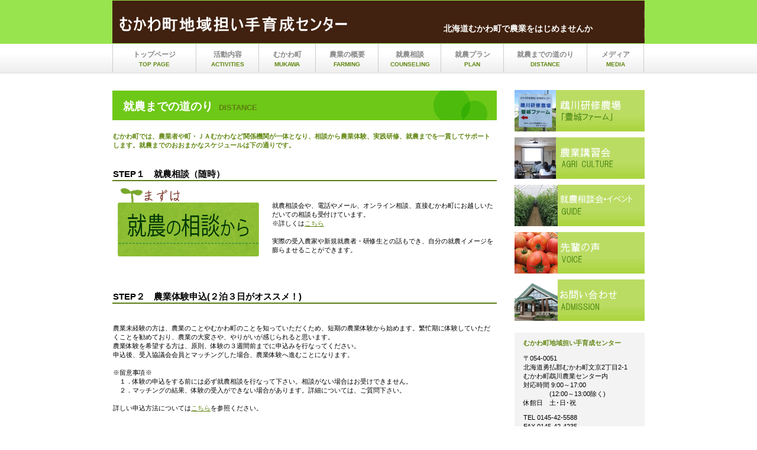

--- FILE ---
content_type: text/html
request_url: http://mukawa-ninaite.jp/distance.html
body_size: 9685
content:
<!DOCTYPE HTML PUBLIC "-//W3C//DTD HTML 4.01 Transitional//EN" "http://www.w3.org/TR/html4/loose.dtd">
<html lang="ja">
<head>
<meta http-equiv="Content-Type" content="text/html; charset=Shift_JIS">
<meta http-equiv="Content-Style-Type" content="text/css">
<meta http-equiv="Content-Script-Type" content="text/javascript">
<meta name="viewport" content="width=device-width, initial-scale=1">
<meta name="format-detection" content="telephone=no">
<meta name="GENERATOR" content="JustSystems Homepage Builder Version 19.0.12.0 for Windows">
<meta name="Keywords" content="就農,農業体験,北海道,むかわ町,就農相談,相談,むかわ町地域担い手育成センター,就農までの道のり,独立就農,新規就農,トマト,レタス">
<meta name="Description" content="北海道むかわ町での新規就農を相談支援します">
<title>就農までの道のり - むかわ町地域担い手育成センター</title>
<link rel="stylesheet" href="hpbparts.css" type="text/css" id="hpbparts">
<link rel="stylesheet" href="container_9Bb_2c_top.css" type="text/css" id="hpbcontainer">
<link rel="stylesheet" href="main_9Bb_2c.css" type="text/css" id="hpbmain">
<link rel="stylesheet" href="user.css" type="text/css" id="hpbuser">
<script type="text/javascript" src="jquery.min.js"><!-- hpbiptitle jQuery library --></script> <script type="text/javascript" src="move-mainnav.js">hpb-move-mainnav-js</script> </head>
<body id="hpb-template-09-02b-01" class="hpb-layoutset-02 hpb-responsive">
<div id="hpb-skip"><a href="#hpb-title">本文へスキップ</a></div>
<!-- container -->
<div id="hpb-container">
  <!-- header -->
  <div id="hpb-header" style="text-align : center;margin-top : -8.5px;
	background-image : url(bar_brown.png);
">
    <div id="hpb-headerMain">
      <h1><font color="#ffffff" size="+1" style="font-size : 117%;"><b>北海道むかわ町で農業をはじめませんか</b></font></h1>
    </div>
    <div id="hpb-headerLogo"><a href="index.html" style="text-align : center;">mukawa_ninaite</a></div>
  </div>
  <!-- header end --><!-- inner -->
  <div id="hpb-inner">
    <!-- wrapper -->
    <div id="hpb-wrapper">
      <!-- page title -->
      <div id="hpb-title" class="hpb-top-image">
        <h2><span class="ja">就農までの道のり</span><span class="en">distance</span></h2>
      </div>
      <p class="large">むかわ町では、農業者や町・ＪＡむかわなど関係機関が一体となり、相談から農業体験、実践研修、就農までを一貫してサポートします。就農までのおおまかなスケジュールは下の通りです。
      </p>
      <!-- page title end --><!-- main -->
      <div id="hpb-main">
        <!-- report -->
        <div id="report">
          <h3>STEP１　就農相談（随時）</h3>
          <img src="image/step_1.png" width="250" height="165" alt="画像_就農の相談から" class="left" style="margin-top : -20px;">
          <p style="margin-top : 3em;">就農相談会や、電話やメール、オンライン相談、直接むかわ町にお越しいただいての相談も受付けています。<br>
          ※詳しくは<a href="experience.html">こちら</a><br>
          <br>
          実際の受入農家や新規就農者・研修生との話もでき、自分の就農イメージを膨らませることができます。<br>
          </p>
          <hr>
          <h3>STEP２　農業体験申込(２泊３日がオススメ！)</h3>
          <p style="margin-top : 3em;">農業未経験の方は、農業のことやむかわ町のことを知っていただくため、短期の農業体験から始めます。繁忙期に体験していただくことを勧めており、農業の大変さや、やりがいが感じられると思います。<br>
          農業体験を希望する方は、原則、体験の３週間前までに申込みを行なってください。<br>
          申込後、受入協議会会員とマッチングした場合、農業体験へ進むことになります。<br>
          <br>
          ※留意事項※<br>
          　１．体験の申込をする前には必ず就農相談を行なって下さい。相談がない場合はお受けできません。<br>
          　２．マッチングの結果、体験の受入ができない場合があります。詳細については、ご質問下さい。<br>
          <br>
          詳しい申込方法については<a href="distance-mousikomi.html">こちら</a>を参照ください。<br>
          </p>
          <h3>STEP３　地域おこし協力隊(農業研修生)へ申込</h3>
          <p><b><br>
          書類審査</b>・<b>面接審査</b>を行い、地域おこし協力隊員へ採用となった方が長期研修・実践研修へ進むこととなります。<br>
          募集時期は８月から１０月を予定しており、むかわ町ホームページにてお知らせいたします。(現在、募集準備中)<br>
          </p>
          <h3>STEP４　長期農業研修（７ヶ月～　１年７ヶ月）</h3>
          <p style="margin-top : 3em;"><img src="logo3.gif" width="231" height="33" border="0" style="border-top-width : 0px;border-left-width : 0px;border-right-width : 0px;border-bottom-width : 0px;" alt="長期農業研修へ！">むかわ町に移住して、年間を通じた農業研修に入ります。この間、地域おこし協力隊報酬(300,000円/月)または研修協力金(150,000円/月)が支払われます。<br>
          住宅は、<a href="housing_short_long.html#under">農業研修者用住宅</a>を用意しています。（家賃：7,500～）そのほか、様々なサポートを行っています。</p>
          <hr>
          <h3>STEP５　実践研修（１年から２年）</h3>
          <p style="margin-top : 3em;">独立を目指す方は、<a href="toyoshiro_farm.html">研修農場</a>で実践的な研修を行い、就農を目指します。研修は、地元農業者や農業改良普及センターなどの技術指導を受けながら、農業者と同じように、作付けから管理、収穫出荷まで実践します。<br>
          研修中は、売上げに応じた<a href="toyoshiro_farm.html#under">特別研修助成金</a>が交付されます。ただし農場使用料もかかります。この間に就農地についても関係機関や地元農業者と協議していきます。<br>
          </p>
          <h3>STEP６　独立就農（実践研修が終了した後に）</h3>
          <img src="image/step_5_H29.png" width="250" height="165" alt="画像_独立就農" class="left" style="margin-top : -20px;">
          <p style="margin-top : 3em;">様々な関係機関や農業者のサポートを受けていよいよ独立就農です。<br>
          むかわ町の場合、春レタスの作付けから行うため、11月就農が一般的です。<br>
          就農はゴールではなく、これからが農業人としてのスタートです。</p>
          <hr>
          <div id="pagetop"><a href="#hpb-container">このページの先頭へ</a></div>
        </div>
        <div id="simplelink" style="color : gray;margin-top : 20px;"><a href="link.html">リンク集</a>｜<a href="past_information.html">更新履歴</a>｜<a href="sitemap.html">サイトマップ</a></div>
<!-- report end -->
      </div>
      <!-- main end -->
    </div>
    <!-- wrapper end --><!-- navi -->
    <div id="hpb-nav" style="text-align : center;border-left-color : #cccccc;
	z-index : -1;
">
      <h3 class="hpb-c-index">contents</h3>
      <ul>
        <li id="nav-toppage"><a href="index.html"><span class="ja">トップページ</span><span class="en">top&nbsp;page</span></a> 
        <li id="nav-profile"><a href="activities.html"><span class="ja">活動内容</span><span class="en">activities</span></a> 
        <li id="nav-schedule"><a href="mukawa.html"><span class="ja">むかわ町</span><span class="en">mukawa</span></a> 
        <li id="nav-information"><a href="farming.html"><span class="ja">農業の概要</span><span class="en">farming</span></a> 
        <li id="nav-reoprt"><a href="experience.html"><span class="ja">就農相談</span><span class="en">counseling</span></a> 
        <li id="nav-information"><a href="plan.html"><span class="ja">就農プラン</span><span class="en">plan</span></a> 
        <li id="nav-toppage"><a href="distance.html"><span class="ja">就農までの道のり</span><span class="en">distance</span></a> 
        <li id="nav-schedule"><a href="media.html"><span class="ja">メディア</span><span class="en">media</span></a> 
      </ul>
    </div>
    <!-- navi end --><!-- aside -->
    <div id="hpb-aside">
      <div id="banner">
        <h3 class="hpb-c-index">バナースペース</h3>
        <ul style="text-align : center;">
          <li><a href="toyoshiro_farm.html" id="banner-schedule" style="background-image : url(top_banner_9Bb_0122121.png);"><span class="ja">鵡川研修農場</span><span class="en">toyoshiro_farm</span></a> 
          <li><a href="agriculture.html" id="banner-schedule" style="background-image : url(top_banner_9Bb_0111121.png);"><span class="ja">農業講習会</span><span class="en">agriculture</span></a> 
          <li><a href="guide.html" id="banner-schedule" style="background-image : url(top_banner_9Bb_01111111111.png);"><span class="ja">就農相談会・イベント</span><span class="en">guide</span></a> 
          <li><a href="voice.html" id="banner-blog" style="background-image : url(top_banner_9Bb_031111.png);"><span class="ja">先輩の声</span><span class="en">voice</span></a> 
          <li><a href="admission.html" id="banner-admission" style="background-image : url(top_banner_9Bb_0211.png);"><span class="ja">お問い合わせ</span><span class="en">admission</span></a> 
        </ul>
      </div>
      <div id="associationinfo">
        <h3>むかわ町地域担い手育成センター</h3>
        <p>〒054-0051<br>
        北海道勇払郡むかわ町文京2丁目2-1<br>
        むかわ町鵡川農業センター内<br>
        対応時間 9:00～17:00<br>
        　　　　(12:00～13:00除く)<br>
        休館日　土･日･祝 </p>
        <p>TEL 0145-42-5588<br>
        FAX 0145-42-4235<br>
        E-MAIL<br>
        mukawa-ninaite@theia.ocn.ne.jp</p>
      </div>
     
    </div>
    <!-- aside end -->
  </div>
  <!-- inner end --><!-- footer -->
  <div id="hpb-footer" style="text-align : center;background-image : url(image/bar_yasai.png);">
    <div id="hpb-footerMain" style="width : 500px;">
      <p>copyright&copy;2015&nbsp;mukawa ninaite&nbsp;all&nbsp;rights&nbsp;reserved.<br>
      <font size="-1" style="font-size : 89%;">当サイト内の文章・画像等の内容の無断転載及び複製等の行為はご遠慮ください</font>。</p>
    </div>
  </div>
  <!-- footer end -->
</div>
<!-- container end --><script type="text/javascript" src="navigation.js">hpb-navigation-js</script> </body>
</html>

--- FILE ---
content_type: text/css
request_url: http://mukawa-ninaite.jp/container_9Bb_2c_top.css
body_size: 9487
content:
@charset "Shift_JIS";

/* 要素リセット */
body{
    margin-right : 0px;margin-bottom : 0px;margin-left : 0px;
    padding: 0;
    text-align : center;
    font-size: 75%;
    font-family: 'メイリオ' ,Meiryo, 'ヒラギノ角ゴ Pro W3' , 'Hiragino Kaku Gothic Pro' , 'ＭＳ Ｐゴシック' , 'Osaka' ,sans-serif; /* 標準文字色 */
    min-width: 900px;
}
/* Safari用ハック 文字サイズ調整 */
/*\*/
html:first-child body{
    font-size: 70%;
}
/* end */

img{
    border-top : 0px none;
    border-right : 0px none;
    border-bottom : 0px none;
    border-left : 0px none;
  margin-top : 0px;
  margin-left : 0px;
  margin-right : 0px;
  margin-bottom : 0px;
}

/*--------------------------------------------------------
  レイアウト設定
--------------------------------------------------------*/
#hpb-container{
    background-image : url(fbg_9Bb.png);
    background-position: bottom left;
    background-repeat: repeat-x;
}

#hpb-header{
    width: 900px;
    margin-left: auto;
    margin-right: auto;
    margin-bottom: 0px;
    height: 72px;
    background-color : #98e44e;
  background-image : url(image/bar_brown.png);
  background-position : center top;
}

#hpb-inner{
    width: 900px;
    margin-left: auto;
    margin-right: auto;
    position: relative;
    clear: both;
}

.hpb-layoutset-02 #hpb-wrapper{
    width: 650px;
    padding-top: 80px;
    float: left;
}

.hpb-layoutset-01 #hpb-title{
    height: 260px;
    margin-top: 0px;
    margin-bottom: 61px;
    margin-left: 0px;
    margin-right: 0px;
    padding: 0;
}

.hpb-layoutset-02 #hpb-title
{
}

#hpb-main{
    width: 650px;
    float: left;
    padding-bottom: 0px;
    text-align: left;
}

.hpb-layoutset-01 #hpb-main{
    padding-top: 5px;
}

#hpb-aside{
    width: 220px;
    float: right;
    margin-top : 20px;
    padding-bottom: 50px;
}

.hpb-layoutset-02 #hpb-aside{
    margin-top: 63px;
}

#hpb-footer{
    width: 900px;
    height : 115px;
    margin-left: auto;
    margin-right: auto;
    padding-top : 0px;
    clear: both;
  background-image : url(image/bar_yasai.png);
  background-position : center center;
  text-align : center;
}

.hpb-layoutset-01 #hpb-nav{
    width: 900px;
    height: 50px;
    overflow: hidden;
    position: absolute;
    top: 259px;
    left: 0px;
    border-left-width: 1px;
    border-left-style: solid;
    border-left-color: #CCCCCC;
}

.hpb-layoutset-02 #hpb-nav{
    width: 900px;
    height: 50px;
    overflow: hidden;
    position: absolute;
    top: -1px;
    left: 0px;
    border-left-width: 1px;
    border-left-style : solid;
    border-left-color : #cccccc;
}


/*--------------------------------------------------------
  デザイン設定
--------------------------------------------------------*/
/* 背景設定 */
.hpb-layoutset-01{
    background-image : url(bg_9Bb_01_01.png);
    background-position: 0px 0px;
    background-repeat: repeat-x;
}

.hpb-layoutset-02{
    background-image : url(bg_9Bb_02_01.png);
    background-position: 0px 0px;
    background-repeat: repeat-x;
}


/* コンテンツ配置領域 */

/* ナビゲーション */
#hpb-nav ul{
    margin-top: 0;
    margin-right: 0;
    margin-bottom: 0;
    margin-left: 0px;
    padding-top: 0;
    padding-right: 0;
    padding-left: 0;
    padding-bottom: 0;
    list-style-type: none;
    text-align: left;
}

#hpb-nav ul::after{
    content: ".";
    display: block;
    height: 0;
    clear: both;
    visibility: hidden;
}

#hpb-nav li{
    float: left;
    display: block;
    font-size: 13px;
    line-height: 50px;
    height: 50px;
    overflow: hidden;
    border-right-width: 1px;
    border-right-style: solid;
    border-right-color: #CCCCCC;
    text-align: center;
}

* html #hpb-nav li{
    /* ie6用ハック */
    width: 127px;
}

#hpb-nav li a{
    display: block;
    height: 50px;
    overflow: hidden;
    padding-left: 20px;
    padding-right: 20px;
}

* html #hpb-nav li a{
    /* ie6用ハック */
    padding-left: 5px;
    padding-right: 5px;
    font-size: 12px;
}

#hpb-nav li span.en{
    color: #638813;
    display: block;
    line-height: 12px;
    padding-top: 5px;
    font-size: 10px;
    text-transform: uppercase;
    font-weight: bold;
}

#hpb-nav li span.ja{
    color: #888888;
    display: block;
    line-height: 12px;
    font-size: 12px;
    padding-top: 13px;
    font-weight: bold;
}

#hpb-nav a:link
{
}
#hpb-nav a:visited
{
}
#hpb-nav a:hover{
    background-image : url(menuBg_9Bb_01_on.png);
    background-position: right top;
    background-repeat: repeat-x;
}
#hpb-nav a:active{
    background-image : url(menuBg_9Bb_01_on.png);
    background-position: right top;
    background-repeat: repeat-x;
}

#hpb-nav a:hover span.en{
    color: #FFFFFF;
    background-image : url(menuBg_9Bb_01_on.png);
    background-position: right top;
    background-repeat: repeat-x;
}
#hpb-nav a:active span.en{
    color: #FFFFFF;
    background-image : url(menuBg_9Bb_01_on.png);
    background-position: right top;
    background-repeat: repeat-x;
}

#hpb-nav a:hover span.ja{
    color: #FFFFFF;
    background-image : url(menuBg_9Bb_01_on.png);
    background-position: right top;
    background-repeat: repeat-x;
}
#hpb-nav a:active span.ja{
    color: #FFFFFF;
    background-image : url(menuBg_9Bb_01_on.png);
    background-position: right top;
    background-repeat: repeat-x;
}

* html #hpb-nav li a:hover{
    /* ie6用ハック */
    background-image : url(menuBg_9Bb_01_on.png);
    background-repeat: no-repeat;
}
* html #hpb-nav li a:active{
    /* ie6用ハック */
    background-image : url(menuBg_9Bb_01_on.png);
    background-repeat: no-repeat;
}

#hpb-nav h3.hpb-c-index{
    height: 1px;
    margin: 0;
    padding: 0;
    overflow: hidden;
    text-indent: -9999px;
    background: none;
}

/*--------------------------------------------------------
  共通パーツデザイン設定
--------------------------------------------------------*/
#hpb-inner #associationinfo{
    margin-top: 10px;
    padding-top: 0px;
    padding-bottom: 10px;
    background-color: #F3F3F3;
}

#hpb-inner #associationinfo h3{
    text-align: left;
    font-weight: bold;
    margin-top: 3px;
    padding-top: 10px;
    padding-bottom: 0px;
    padding-left: 15px;
    padding-right: 5px;
    background-color: #F3F3F3;
    color: #638813;
    font-size: 1em;
    text-transform: uppercase;
}

#hpb-inner #associationinfo p{
    margin-bottom: 10px;
    padding-left: 15px;
    padding-right: 5px;
}

/* =======================================================
  レスポンシブル設定
======================================================= */
@media screen and (max-width: 568px) {

	body{
		min-width: 0;
	}

	/*--------------------------------------------------------
	  レイアウト設定
	--------------------------------------------------------*/
	#hpb-container{
		background-image : none;
	}

	#hpb-header{
		width: 100%;
		height: auto;
		padding-bottom: 10px;
	}

	#hpb-inner{
		width: 100%;
	}

	.hpb-layoutset-02 #hpb-wrapper{
		width: 100%;
		padding-top: 0;
		float: none;
	}

	.hpb-layoutset-01 #hpb-title{
		height: 160px;
		margin-bottom: 0;
	}

	#hpb-main{
		width: 96%;
		float: none;
		padding-top: 10px;
		padding-bottom: 20px;
		margin-right: auto;
		margin-left: auto;
	}

	.hpb-layoutset-01 #hpb-main{
		padding-top: 15px;
	}
	
	#hpb-aside{
		max-width: 96%;
		float: none;
		margin-top: 0;
		padding-bottom: 20px;
		margin-right: auto;
		margin-left: auto;
	}

	.hpb-layoutset-02 #hpb-aside{
		margin-top: 0;
	}

	#hpb-footer{
		width: 100%;
		height: auto;
		padding-top: 0;
		border-top-color: #dddddd;
		border-top-width: 1px;
		border-top-style: solid;
	}

	.hpb-layoutset-01 #hpb-nav{
		width: 100%;
		height: auto;
		position: relative;
		top: 0;
		border-left-width: 0;
		background-color: #f7f7f7;
	}

	.hpb-layoutset-02 #hpb-nav{
		width: 100%;
		height: auto;
		position: relative;
		top: 0;
		border-left-width: 0;
		border-bottom-color: #cccccc;
		border-bottom-style: solid;
		border-bottom-width: 1px;
		background-color: #f7f7f7;
	}


	/*--------------------------------------------------------
	  デザイン設定
	--------------------------------------------------------*/
	/* 背景設定 */
	.hpb-layoutset-01{
		background-image : none;
	}

	.hpb-layoutset-02{
		background-image : none;
	}


	/* コンテンツ配置領域 */

	/* ナビゲーション */
	#hpb-nav ul{
		display: none;
	}

	#hpb-nav ul.toggled-on{
		display: block;
	}

	#hpb-nav li{
		float: none;
		line-height: 1.4;
		height: auto;
		border-right-width: 0;
		text-align: left;
		border-top-color: #cccccc;
		border-top-width: 1px;
		border-top-style: solid;
	}

	#hpb-nav li a{
		height: auto;
		padding-left: 10px;
		padding-right: 10px;
		padding-top: 10px;
		padding-bottom: 10px;
	}

	#hpb-nav li span.ja{
		padding-top: 0;
	}

	#hpb-nav a:hover{
		background-image : none;
		background-color: #6ec817;
	}
	#hpb-nav a:active{
		background-image : none;
		background-color: #6ec817;
	}

	#hpb-nav a:hover span.en{
		background-image : none;
		background-color: #6ec817;
	}
	#hpb-nav a:active span.en{
		background-image : none;
		background-color: #6ec817;
	}

	#hpb-nav a:hover span.ja{
		background-image : none;
		background-color: #6ec817;
	}
	#hpb-nav a:active span.ja{
		background-image : none;
		background-color: #6ec817;
	}

	/*--------------------------------------------------------
	  共通パーツデザイン設定
	--------------------------------------------------------*/
	#hpb-inner #associationinfo h3{
		padding-right: 15px;
	}

	#hpb-inner #associationinfo p{
		padding-right: 15px;
	}

}


--- FILE ---
content_type: text/css
request_url: http://mukawa-ninaite.jp/main_9Bb_2c.css
body_size: 19535
content:
@charset "Shift_JIS";

/*--------------------------------------------------------
  共通レイアウトパーツ設定
--------------------------------------------------------*/
/* ヘッダー内パーツ */
#hpb-headerMain{
    width: 330px;
    margin-top: 25px;
    margin-right: 10px;
    margin-bottom: 0;
    margin-left: 0;
    padding-top: 0px;
    padding-right: 0;
    padding-bottom: 0;
    padding-left: 0;
    float: right;
}

#hpb-headerMain h1{
    width: 330px;
    padding-top: 5px;
    padding-right: 0;
    padding-bottom: 0;
    padding-left: 0;
    float: right;
    text-align: left;
    font-weight: normal;
    line-height: 18px;
    font-size: 12px;
    color: transparent;
}

#hpb-headerLogo{
    width: 400px;
    margin-left: 10px;
    float: left;
}

#hpb-headerLogo a{
    display: block;
    margin-top: 25px;
    margin-right: 0;
    margin-bottom: 0;
    margin-left: 0;
    padding-top: 0;
    padding-right: 0;
    padding-bottom: 0;
    padding-left: 0;
    text-indent: -9999px;
    overflow: hidden;
    height: 34px;
    background-image : url(logo_9Bb.png);
    background-position: top left;
    background-repeat: no-repeat;
}

#hpb-headerExtra2 {
}

/* フッター内パーツ */
#hpb-footerMain{
    width: 300px;
    float: right;
    padding-top: 60px;
}

#hpb-footerMain p{
    /* コピーライト文字設定 */
    color : white;
    font-size: 0.8em;
    text-align: right;
  margin-top : 20px;
}

#hpb-footerLogo {
}

#hpb-footerExtra1{
    padding-top: 9px;
}

#hpb-footerExtra1 ul{
    margin-top: 0;
    margin-right: 0;
    margin-bottom: 0;
    margin-left: 0;
    padding-top: 0;
    padding-right: 0;
    padding-bottom: 0;
    padding-left: 0;
    list-style-type: none;
    text-align: left;
}

#hpb-footerExtra1 li{
    /* フッターナビ設定 */
    display: inline;
    padding-left: 23px;
    padding-right: 10px;
    font-weight: bold;
}

#hpb-footerExtra1 a:link{
    color: #666666;
    text-decoration: none;
}
#hpb-footerExtra1 a:visited{
    color: #666666;
    text-decoration: none;
}
#hpb-footerExtra1 a:hover{
    color: #638813;
    text-decoration: none;
}
#hpb-footerExtra1 a:active{
    color: #638813;
    text-decoration: none;
}

#hpb-footerExtra2 {
}

/* サイドブロック内パーツ */
#banner{
    margin-top: 15px;
    padding-top: 0px;
}

#banner ul{
    margin-top: 0;
    margin-right: 0;
    margin-bottom: 0;
    margin-left: 0;
    padding-top: 0;
    padding-right: 0;
    padding-bottom: 0;
    padding-left: 0;
    list-style-type: none;
}

#banner li{
    padding-bottom: 10px;
}

#banner li a{
    display: block;
    width: 220px;
    height: 70px;
    margin-left: auto;
    margin-right: auto;
    text-indent: -9999px;
    overflow: hidden;
}

#banner a#banner-schedule{
    /* スケジュールバナー */
    background-image : url(top_banner_9Bb_01.png);
    background-position: top left;
    background-repeat: no-repeat;
}

#banner a#banner-admission{
    /* 入会ご案内バナー */
    background-image : url(top_banner_9Bb_02.png);
    background-position: top left;
    background-repeat: no-repeat;
}

#banner a#banner-blog{
    /* 代表ブログバナー */
    background-image : url(top_banner_9Bb_03.png);
    background-position: top left;
    background-repeat: no-repeat;
}

/*--------------------------------------------------------
  ナビゲーションデザイン設定
--------------------------------------------------------*/

#hpb-nav li a{
    /* ナビゲーション文字設定 */
    font-weight: bold;
}

#hpb-nav li a:link{
    color: #666666;
    text-decoration: none;
}
/* ナビゲーション文字色設定 */
#hpb-nav li a:visited{
    color: #666666;
    text-decoration: none;
}
#hpb-nav li a:hover{
    color: #FFFFFF;
    text-decoration: none;
}
#hpb-nav li a:active{
    color: #FFFFFF;
    text-decoration: none;
}

/* ナビゲーション幅調整 */
@media screen and (min-width: 567px) {
	#hpb-nav li#nav-toppage { width: 140px; }
	#hpb-nav li#nav-profile { width: 105px; }
	#hpb-nav li#nav-schedule { width: 90px; }
	#hpb-nav li#nav-information { width: 105px; }
	#hpb-nav li#nav-reoprt { width: 105px; }
	#hpb-nav li#nav-schedule { width: 95px; }
}


/*--------------------------------------------------------
  基本パーツデザイン設定
--------------------------------------------------------*/

/* リンク文字色 */
a:link{
    color: #638813;
    text-decoration: underline;
}
a:visited{
    color: #638813;
    text-decoration: underline;
}
a:hover{
    color: #AAE236;
    text-decoration: none;
}
a:active{
    color: #AAE236;
    text-decoration: none;
}

#hpb-skip{
    /* ヘッダースキップの非表示 */
    height: 1px;
    margin: 0;
    padding: 0;
    overflow: hidden;
    text-indent: -9999px;
}

p{
    margin-top: 0.5em;
    margin-bottom: 2em;
    padding-right: 0.1em;
    padding-left: 0.1em;
    line-height: 1.4;
    text-align: left;
}

p.large{
    color: #638813;
    font-weight: bold;
  margin-top : 20px;
}
p.indent{
    padding-left: 25px;
}

.left{
    float: left;
}
.right{
    float: right;
}

hr{
    width: 100%;
    height: 1px;
    margin-top: 10px;
    margin-right: auto;
    margin-bottom: 20px;
    margin-left: auto;
    padding-top: 0;
    padding-right: 0;
    padding-bottom: 0;
    padding-left: 0;
    clear: both;
    border-top-width: 1px;
    border-top-style: none;
    border-right-width: 1px;
    border-right-style: none;
    border-left-width: 1px;
    border-left-style: none;
    color: #FFFFFF;
    border-bottom-width: 1px;
    border-bottom-style: none;
}

.hpb-layoutset-02 h2{
    width: 650px;
    margin-top: 0;
    margin-right: auto;
    margin-bottom: 0.5em;
    margin-left: 0;
    height: 50px;
    line-height: 57px;
    text-align: left;
    overflow: hidden;
}

.hpb-layoutset-02 h2 span.ja{
    font-size: 1.15em;
    color: #FFFFFF;
    padding-right: 10px;
    line-height: 50px;
    padding-left: 18px;
}

.hpb-layoutset-02 h2 span.en{
    font-size: 0.8em;
    color: #5B7E12;
}

h2 span.en{
    font-size: 0.9em;
    color: #5B7E12;
    text-transform: uppercase;
}

.hpb-layoutset-01 #hpb-wrapper h3{
    margin-top : 0.5em;
    margin-bottom: 0.5em;
    height : 40px;
    overflow: hidden;
    background-image : url(image/img_l095_mini.gif);
    background-position : left center;
    background-repeat: no-repeat;
    line-height : 50px;
    padding-left: 10px;
    text-align: left;
    color : #638813;
    font-size: 1em;
  padding-top : 5px;
}

.hpb-layoutset-02 #hpb-wrapper h3{
    margin-top: 0.5em;
    margin-bottom: 0.5em;
    text-align: left;
    padding-top: 3px;
    padding-left: 1px;
    border-bottom-width: 2px;
    border-bottom-style: solid;
    border-bottom-color: #5B7E12;
    font-size: 1.3em;
}

.hpb-layoutset-02 h3 span.ja{
    font-size: 1.2em;
    color: #5B7E12;
    padding-right: 10px;
    padding-left: 0;
}

.hpb-layoutset-02 h3 span.en{
    display: none;
}

h3 span.ja{
    font-size: 1em;
    color: #000000;
    padding-right: 10px;
    padding-left: 18px;
}

h3 span.en{
    display: none;
}

h3.hpb-c-index{
    height: 1px;
    margin: 0;
    padding: 0;
    overflow: hidden;
    text-indent: -9999px;
    background: none;
}

h4{
    margin-top: 0;
    margin-right: 0;
    margin-bottom: 0;
    margin-left: 0;
    padding-top: 0px;
    padding-right: 10px;
    padding-bottom: 0px;
    padding-left: 12px;
    text-align: left;
    font-size: 1.1em;
    line-height: 1.2;
    color: #5B7E12;
    background-image : url(pointS_9Bb.png);
    background-position: 0px 4px;
    background-repeat: no-repeat;
}

h5{
    display: inline;
    margin-top: 0;
    margin-bottom: 0;
    padding-top: 4px;
    padding-right: 10px;
    padding-bottom: 2px;
    padding-left: 25px;
    text-align: left;
    font-size: 1.1em;
    line-height: 1.2;
    color: #5B7E12;
}

table{
    margin-top : 0px;
    margin-right: auto;
    margin-bottom: 5px;
    margin-left: 0;
    border-collapse: collapse;
    border-top-width: 1px;
    border-top-style: solid;
    border-top-color : #cccccc;
    border-left-width: 1px;
    border-left-style: solid;
    border-left-color : #cccccc;
  background-color : #ffffff;
}

table th{
    padding-top: 8px;
    padding-right : 8px;
    padding-bottom: 8px;
    padding-left: 8px;
    text-align: left;
    border-right-width: 1px;
    border-right-style : solid;
    border-right-color : #cccccc;
    border-bottom-width: 1px;
    border-bottom-style : solid;
    border-bottom-color : #cccccc;
  border-top-width : 1px;
  border-left-width : 1px;
  border-top-style : solid;
  border-left-style : solid;
  border-top-color : #cccccc;
  border-left-color : #cccccc;
  background-color : green;
  margin-top : 20px;
}

table td{
    padding-top: 8px;
    padding-right: 15px;
    padding-bottom: 8px;
    padding-left: 8px;
    text-align: left;
    border-right-width: 1px;
    border-right-style: solid;
    border-right-color : #cccccc;
    border-bottom-width: 1px;
    border-bottom-style: solid;
    border-bottom-color : #cccccc;
  margin-top : -1px;
}

/* フォームパーツ設定 */
input.button{
    margin-top: 10px;
    margin-bottom: 15px;
}

textarea{
    width: 400px;
    height: 200px;
}

input.l{
    width: 400px;
}
input.m{
    width: 250px;
}
input {
}
input.s{
    width: 50px;
}


/* メインコンテンツ内基本パーツ */

#hpb-main ul{
    margin-top: 0;
    margin-right: 0;
    margin-bottom: 0;
    margin-left: 0;
    padding-top: 0;
    padding-right: 0;
    padding-bottom: 0;
    padding-left: 0;
    list-style-type: none;
}

#hpb-main ul li{
    text-align: left;
    line-height: 1.4;
    padding-top: 10px;
    padding-right: 15px;
    padding-bottom: 10px;
    padding-left: 25px;
    border-bottom-width: 1px;
    border-bottom-style: dotted;
    border-bottom-color: #DDDDDD;
    color: #000000;
}

#hpb-main dl{
    margin-top: 0;
    margin-right: 0;
    margin-bottom: 20px;
    margin-left: 0;
    padding-top: 0;
    padding-right: 0;
    padding-bottom: 0;
    padding-left: 0;
    zoom: 100%;
}

#hpb-main dl span.exp{
    color: #333333;
}

#hpb-main dt{
    float: left;
    margin-top: 0;
    margin-right: 0;
    margin-bottom: 0;
    margin-left: 0;
    text-align: left;
    line-height: 1.4;
    font-weight: normal;
    width: 9em !important;
    padding-top: 5px;
    padding-right: 0;
    padding-bottom: 2px;
    padding-left: 15px;
}

#hpb-main dd{
    margin-top: 0;
    margin-right: 0;
    margin-bottom: 0;
    margin-left: 0;
    padding-top: 5px;
    padding-right: 0;
    padding-bottom: 2px;
    text-align: left;
    line-height: 1.4;
    padding-left: 11em;
    border-bottom-width: 1px;
    border-bottom-style: dotted;
    border-bottom-color: #638813;
}

* html #hpb-main dd{
    /* ie6用ハック */
    height: 1%;
}

#hpb-main dl::after{
    content: ".";
    clear: both;
    height: 0;
    display: block;
    visibility: hidden;
}

#hpb-main img.left{
    margin-top: 5px;
    margin-right: 20px;
    margin-bottom: 10px;
    float: left;
}

#hpb-main img.right{
    margin-top: 5px;
    margin-bottom: 10px;
    margin-left: 20px;
    float: right;
}

#pagetop{
    margin-top: 10px;
    margin-right: auto;
    margin-bottom: 0;
    margin-left: auto;
    text-align: right;
}

#pagetop a{
    /* ページの先頭へのリンク設定 */
    display: block;
    margin-left: auto;
    width: 126px;
    height: 21px;
    overflow: hidden;
    background-image : url(returnTop_9Bb.png);
    background-position: top left;
    background-repeat: no-repeat;
    text-align: left;
    text-indent: -9999px;
}



/* トップページ デザイン定義 */
.hpb-layoutset-01 #hpb-title h2{
    margin-top: 0;
    margin-bottom: 0;
    margin-left: 0;
    margin-right: 0;
    overflow: hidden;
    text-indent: -9999px;
    height: 260px;
    background-image : url(image/top_page_main.png);
    background-position: top center;
    background-repeat: no-repeat;
}

.hpb-layoutset-02 #hpb-title h2{
    margin-top: 0;
    margin-bottom: 10px;
    margin-left: 0;
    margin-right: 0;
    overflow: hidden;
    height: 50px;
    background-image : url(title_9Bb_02.png);
    background-position: top left;
    background-repeat: no-repeat;
}

.hpb-layoutset-01 #hpb-wrapper h3 span.ja{
    font-size: 1.5em;
    color: #638813;
    padding-right: 10px;
    padding-left: 45px;
}

.hpb-layoutset-01 #hpb-wrapper h3 span.en{
    display: none;
}

#toppage-info dl{
    margin-top: -10px;
}

#toppage-info dt{
    float: left;
    margin-top: 0;
    margin-right: 0;
    margin-bottom: 0;
    margin-left: 0;
    text-align: left;
    line-height: 1.4;
    font-weight: bold;
    width: 9em !important;
    padding-top: 20px;
    padding-right: 0;
    padding-bottom: 0px;
    padding-left: 0px;
}

* html #toppage-info dd{
    /* ie6用ハック */
    padding-left: 15px;
    height: 108px;
}

*:first-child + html #toppage-info dd{
    /* for IE7 */
    padding-left: 15px;
    height: 108px;
}

#toppage-info dd{
    padding-left: 132px;
    min-height: 105px;
    padding-bottom: 0px;
    padding-top: 20px;
    border-bottom-width: 1px;
    border-bottom-style: dotted;
    border-bottom-color: #DDDDDD;
}

#toppage-info span.find{
    line-height: 1.5;
    font-weight: bold;
}

#toppage-info dl::after{
    content: ".";
    clear: both;
    height: 0;
    display: block;
    visibility: hidden;
}




#toppage-news dl::after{
    content: ".";
    clear: both;
    height: 0;
    display: block;
    visibility: hidden;
}

#toppage-news dt{
    color: #A6DA39;
    float: left;
    margin-top: 0;
    margin-right: 0;
    margin-bottom: 0;
    margin-left: 0;
    text-align: left;
    line-height: 18px;
    min-height: 18px;
    font-weight: bold;
    width: 170px !important;
    padding-top: 10px;
    padding-right: 0;
    padding-bottom: 10px;
    padding-left: 16px;
    background-image : url(pointS_9Bb.png);
    background-position: 5px 14px;
    background-repeat: no-repeat;
}

#toppage-news dd{
    margin-top: 0;
    margin-right: 0;
    margin-bottom: 0;
    margin-left: 0;
    padding-top: 10px;
    padding-right: 15px;
    padding-bottom: 10px;
    text-align: left;
    line-height: 18px;
    min-height: 18px;
    padding-left: 186px;
    border-bottom-width: 1px;
    border-bottom-style: dotted;
    border-bottom-color: #DDDDDD;
}

*:first-child + html #toppage-news dd{
    /* for IE7 */
    padding-left: 10px;
    min-height: 20px;
}

* html #toppage-news dd{
    /* for IE6 */
    padding-left: 0px;
    height: 20px;
}


#toppage-info h4{
    display: inline;
    margin-top: 0;
    margin-right: 0;
    margin-bottom: 0;
    margin-left: 0;
    padding-top: 0px;
    padding-right: 10px;
    padding-bottom: 0px;
    padding-left: 12px;
    text-align: left;
    font-size: 1.1em;
    line-height: 1.4;
    color: #638813;
    background-image : url(pointS_9Bb.png);
    background-position: 0px 6px;
    background-repeat: no-repeat;
}

.info-photo{
    float: left;
    padding-right: 20px;
    padding-left: 5px;
    padding-bottom: 2px;
}

.info-comment{
    margin-top: 5px;
}

#toppage-info hr{
    padding-top: 10px;
    margin-top: 0;
    margin-bottom: 5px;
    border-bottom-width: 1px;
    border-bottom-style: dotted;
    border-bottom-color: #DDDDDD;
    clear: both;
}

/* =======================================================
  レスポンシブル設定
======================================================= */
@media screen and (max-width: 568px) {

	/*--------------------------------------------------------
	  共通レイアウトパーツ設定
	--------------------------------------------------------*/
	/* ヘッダー内パーツ */
	#hpb-headerMain{
		width: 100%;
		margin-top: 0;
		margin-right: 0;
		float: none;
	}

	#hpb-headerMain h1{
		width: 100%;
		padding-right: 5px;
		padding-bottom: 5px;
		padding-left: 5px;
		float: none;
		line-height: 1.4;
		margin-top: 0;
		margin-bottom: 0;
		box-sizing: border-box;
	}

	#hpb-headerLogo{
		width: 98%;
		margin-left: auto;
		float: none;
		margin-right: auto;
	}

	#hpb-headerLogo a{
		display: block;
		margin-top: 10px;
		margin-right: auto;
		margin-bottom: 10px;
		margin-left: auto;
		height: 26px;
		background-size: contain;
		background-position: top center;
	}

	/* フッター内パーツ */
	#hpb-footerMain{
		width: 100%;
		float: none;
		padding-top: 10px;
		padding-bottom: 10px;
		background-color: #f3f3f3;
	}

	#hpb-footerMain p{
		/* コピーライト文字設定 */
		text-align: center;
		padding-right: 5px;
		padding-left: 5px;
		word-break: break-all;
	}

	/* サイドブロック内パーツ */
	#banner{
		margin-top: 0;
	}

	#banner li a{
		max-width: 100%;
	}

	#banner a#banner-schedule{
		/* スケジュールバナー */
		background-position: top center;
		background-size: contain;
	}

	#banner a#banner-admission{
		/* 入会ご案内バナー */
		background-position: top center;
		background-size: contain;
	}

	#banner a#banner-blog{
		/* 代表ブログバナー */
		background-position: top center;
		background-size: contain;
	}

	/*--------------------------------------------------------
	  ナビゲーションデザイン設定
	--------------------------------------------------------*/
	
	#hpb-nav h3.hpb-c-index{
		width: 27px;
		height: 20px;
		background-image : url(btn_menu.png);
		background-position: top left;
		background-repeat: no-repeat;
		margin-left: 10px;
		margin-top: 10px;
		margin-bottom: 10px;
		overflow: hidden;
		text-indent: -9999px;
		cursor: pointer;
	}

	/*--------------------------------------------------------
	  基本パーツデザイン設定
	--------------------------------------------------------*/

	p{
		padding-right: 0;
		padding-left: 0;
	}

	.hpb-layoutset-02 h2{
		width: 100%;
		height: auto;
		line-height: 1.4;
	}

	.hpb-layoutset-02 h2 span.ja{
		padding-right: 0;
		line-height: 1.4;
		padding-left: 0;
		display: block;
	}

	.hpb-layoutset-02 h2 span.en{
		display: block;
	}

	.hpb-layoutset-01 #hpb-wrapper h3{
		height: auto;
		line-height: 1.4;
		padding-top: 8px;
		padding-bottom: 8px;
	}
	
	.hpb-layoutset-02 #hpb-wrapper h3{
		padding-left: 0px;
	}

	h4{
		padding-right: 0;
	}

	h5{
		padding-right: 0;
		padding-left: 0;
	}

	table{
		margin-left: auto;
		width: 100%;
		box-sizing: border-box;
	}

	/* フォームパーツ設定 */
	textarea{
		width: 96%;
	}
	input.l{
		width: 96%;
	}
	input.m{
		width: 60%;
	}
	input.s{
		width: 30%;
	}


	/* メインコンテンツ内基本パーツ */
	#hpb-main ul li{
		padding-right: 25px;
	}

	#hpb-main dt{
		float: none;
		max-width: 100%;
		padding-left: 0;
		box-sizing: border-box;
	}

	#hpb-main dd{
		padding-left: 0;
	}

	#hpb-main img.left{
		margin-right: 0;
		float: none;
	}

	#hpb-main img.right{
		margin-left: 0;
		float: none;
	}

	/* トップページ デザイン定義 */
	.hpb-layoutset-01 #hpb-title h2{
		height: 160px;
		background-size: contain;
		width: 100%;
	}

	.hpb-layoutset-02 #hpb-title h2{
		margin-top: 20px;
		margin-bottom: 0;
		margin-left: auto;
		margin-right: auto;
		height: auto;
		background-image: none;
		background-color: #6ec817;
		width: 96%;
		padding-top: 10px;
		padding-right: 10px;
		padding-bottom: 10px;
		padding-left: 10px;
		box-sizing: border-box;
		word-break:break-all;
	}

	.hpb-layoutset-01 #hpb-wrapper h3 span.ja{
		display: inline-block;
	}

	#toppage-info dl{
		margin-top: 0;
	}

	#toppage-info dt{
		float: none;
		max-width: 100%;
		box-sizing: border-box;

	}

	#toppage-info dd{
		padding-left: 0;
		min-height: 0;
	}

	#toppage-news dt{
		float: none;
		line-height: 1.4;
		min-height: 0;
		max-width: 100%;
		padding-left: 16px;
		box-sizing: border-box;
	}

	#toppage-news dd{
		line-height: 1.4;
		min-height: 0;
		padding-top: 0;
		padding-left: 16px;
	}

	.info-photo{
		padding-left: 0;
	}

}

--- FILE ---
content_type: text/css
request_url: http://mukawa-ninaite.jp/user.css
body_size: 1021
content:
@charset "Shift_JIS";

/*--------------------------------------------------------
  フルCSSプロフェッショナルテンプレート部品設定
--------------------------------------------------------*/

.hpb-parts-cnt-style {
    border-color: #dddddd;
}

.hpb-parts-hl-style {
    border-color: #638813;
    padding-left: 50px !important;
}

.hpb-parts-cbox-style {
    border-color: #dddddd;
}

.hpb-parts-hr-style {
    border-color: #dddddd;
}

.hpb-parts-pbox-style {
    border-color: #dddddd;
}
.hpb-parts-pbox-style h4 {
    background-image: none !important;
    padding: 0px;
}

.hpb-parts-blist-style {
    border-color: #638813;
    background-color: #f3f3f3;
}
a.hpb-parts-blist-style:link {
    color: #000000;
}
a.hpb-parts-blist-style:visited {
    color: #000000;
}
a.hpb-parts-blist-style:hover {
    color: #638813;
}
a.hpb-parts-blist-style:active {
    color: #638813;
}

/*--------------------------------------------------------
  ユーザー設定スタイル
--------------------------------------------------------*/
